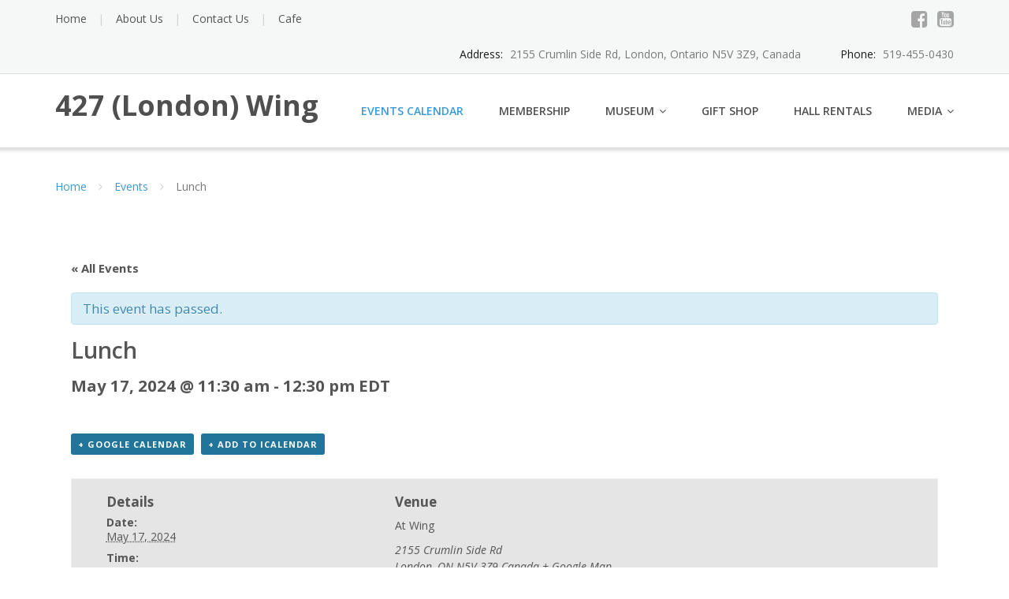

--- FILE ---
content_type: text/html; charset=UTF-8
request_url: http://www.427wing.com/event/lunch-18/
body_size: 14138
content:
<!DOCTYPE html>
<html lang="en-US">
<head>
	<meta charset="UTF-8"/>
	<meta name="viewport" content="width=device-width, initial-scale=1"/>
	<link rel="profile" href="http://gmpg.org/xfn/11">
	<link rel="pingback" href="http://www.427wing.com/xmlrpc.php">
	<title>Lunch &#8211; 427 (London) Wing</title>
<meta name='robots' content='max-image-preview:large' />
<link rel='dns-prefetch' href='//www.427wing.com' />
<link rel='dns-prefetch' href='//fonts.googleapis.com' />
<link rel='dns-prefetch' href='//s.w.org' />
<link rel="alternate" type="application/rss+xml" title="427 (London) Wing &raquo; Feed" href="http://www.427wing.com/feed/" />
<link rel="alternate" type="application/rss+xml" title="427 (London) Wing &raquo; Comments Feed" href="http://www.427wing.com/comments/feed/" />
<link rel="alternate" type="text/calendar" title="427 (London) Wing &raquo; iCal Feed" href="http://www.427wing.com/events-2/?ical=1" />
<link rel="alternate" type="application/rss+xml" title="427 (London) Wing &raquo; Lunch Comments Feed" href="http://www.427wing.com/event/lunch-18/feed/" />
		<script type="text/javascript">
			window._wpemojiSettings = {"baseUrl":"https:\/\/s.w.org\/images\/core\/emoji\/13.0.1\/72x72\/","ext":".png","svgUrl":"https:\/\/s.w.org\/images\/core\/emoji\/13.0.1\/svg\/","svgExt":".svg","source":{"concatemoji":"http:\/\/www.427wing.com\/wp-includes\/js\/wp-emoji-release.min.js?ver=5.7.14"}};
			!function(e,a,t){var n,r,o,i=a.createElement("canvas"),p=i.getContext&&i.getContext("2d");function s(e,t){var a=String.fromCharCode;p.clearRect(0,0,i.width,i.height),p.fillText(a.apply(this,e),0,0);e=i.toDataURL();return p.clearRect(0,0,i.width,i.height),p.fillText(a.apply(this,t),0,0),e===i.toDataURL()}function c(e){var t=a.createElement("script");t.src=e,t.defer=t.type="text/javascript",a.getElementsByTagName("head")[0].appendChild(t)}for(o=Array("flag","emoji"),t.supports={everything:!0,everythingExceptFlag:!0},r=0;r<o.length;r++)t.supports[o[r]]=function(e){if(!p||!p.fillText)return!1;switch(p.textBaseline="top",p.font="600 32px Arial",e){case"flag":return s([127987,65039,8205,9895,65039],[127987,65039,8203,9895,65039])?!1:!s([55356,56826,55356,56819],[55356,56826,8203,55356,56819])&&!s([55356,57332,56128,56423,56128,56418,56128,56421,56128,56430,56128,56423,56128,56447],[55356,57332,8203,56128,56423,8203,56128,56418,8203,56128,56421,8203,56128,56430,8203,56128,56423,8203,56128,56447]);case"emoji":return!s([55357,56424,8205,55356,57212],[55357,56424,8203,55356,57212])}return!1}(o[r]),t.supports.everything=t.supports.everything&&t.supports[o[r]],"flag"!==o[r]&&(t.supports.everythingExceptFlag=t.supports.everythingExceptFlag&&t.supports[o[r]]);t.supports.everythingExceptFlag=t.supports.everythingExceptFlag&&!t.supports.flag,t.DOMReady=!1,t.readyCallback=function(){t.DOMReady=!0},t.supports.everything||(n=function(){t.readyCallback()},a.addEventListener?(a.addEventListener("DOMContentLoaded",n,!1),e.addEventListener("load",n,!1)):(e.attachEvent("onload",n),a.attachEvent("onreadystatechange",function(){"complete"===a.readyState&&t.readyCallback()})),(n=t.source||{}).concatemoji?c(n.concatemoji):n.wpemoji&&n.twemoji&&(c(n.twemoji),c(n.wpemoji)))}(window,document,window._wpemojiSettings);
		</script>
		<style type="text/css">
img.wp-smiley,
img.emoji {
	display: inline !important;
	border: none !important;
	box-shadow: none !important;
	height: 1em !important;
	width: 1em !important;
	margin: 0 .07em !important;
	vertical-align: -0.1em !important;
	background: none !important;
	padding: 0 !important;
}
</style>
	<link rel='stylesheet' id='tribe-accessibility-css-css'  href='http://www.427wing.com/wp-content/plugins/the-events-calendar/common/src/resources/css/accessibility.min.css?ver=4.14.18.1' type='text/css' media='all' />
<link rel='stylesheet' id='tribe-events-full-calendar-style-css'  href='http://www.427wing.com/wp-content/plugins/the-events-calendar/src/resources/css/tribe-events-full.min.css?ver=5.14.2.1' type='text/css' media='all' />
<link rel='stylesheet' id='tribe-events-custom-jquery-styles-css'  href='http://www.427wing.com/wp-content/plugins/the-events-calendar/vendor/jquery/smoothness/jquery-ui-1.8.23.custom.css?ver=5.14.2.1' type='text/css' media='all' />
<link rel='stylesheet' id='tribe-events-bootstrap-datepicker-css-css'  href='http://www.427wing.com/wp-content/plugins/the-events-calendar/vendor/bootstrap-datepicker/css/bootstrap-datepicker.standalone.min.css?ver=5.14.2.1' type='text/css' media='all' />
<link rel='stylesheet' id='tribe-events-calendar-style-css'  href='http://www.427wing.com/wp-content/plugins/the-events-calendar/src/resources/css/tribe-events-theme.min.css?ver=5.14.2.1' type='text/css' media='all' />
<style id='tribe-events-calendar-style-inline-css' type='text/css'>
.tribe-events-list-widget .tribe-event-featured .tribe-event-image,
				.tribe-events-venue-widget .tribe-event-featured .tribe-event-image,
				.tribe-events-adv-list-widget .tribe-event-featured .tribe-event-image,
				.tribe-mini-calendar-list-wrapper .tribe-event-featured .tribe-event-image {
					display: none;
				}
</style>
<link rel='stylesheet' id='tribe-events-calendar-full-mobile-style-css'  href='http://www.427wing.com/wp-content/plugins/the-events-calendar/src/resources/css/tribe-events-full-mobile.min.css?ver=5.14.2.1' type='text/css' media='only screen and (max-width: 768px)' />
<link rel='stylesheet' id='tribe-events-calendar-mobile-style-css'  href='http://www.427wing.com/wp-content/plugins/the-events-calendar/src/resources/css/tribe-events-theme-mobile.min.css?ver=5.14.2.1' type='text/css' media='only screen and (max-width: 768px)' />
<link rel='stylesheet' id='wp-block-library-css'  href='http://www.427wing.com/wp-includes/css/dist/block-library/style.min.css?ver=5.7.14' type='text/css' media='all' />
<link rel='stylesheet' id='awesome-weather-css'  href='http://www.427wing.com/wp-content/plugins/awesome-weather/awesome-weather.css?ver=5.7.14' type='text/css' media='all' />
<style id='awesome-weather-inline-css' type='text/css'>
.awesome-weather-wrap { font-family: 'Open Sans', sans-serif; font-weight: 400; font-size: 14px; line-height: 14px; }
</style>
<link rel='stylesheet' id='opensans-googlefont-css'  href='//fonts.googleapis.com/css?family=Open+Sans%3A400&#038;ver=5.7.14' type='text/css' media='all' />
<link rel='stylesheet' id='bannerspace-styles-css'  href='http://www.427wing.com/wp-content/plugins/bannerspace/bannerspace.css?ver=5.7.14' type='text/css' media='all' />
<link rel='stylesheet' id='contact-form-7-css'  href='http://www.427wing.com/wp-content/plugins/contact-form-7/includes/css/styles.css?ver=5.5.6' type='text/css' media='all' />
<link rel='stylesheet' id='googleOpenSans-css'  href='//fonts.googleapis.com/css?family=Open+Sans%3A400%2C400italic%2C600%2C700%2C700italic&#038;subset=latin%2Ccyrillic&#038;ver=5.7.14' type='text/css' media='all' />
<link rel='stylesheet' id='bootstrap-css'  href='http://www.427wing.com/wp-content/themes/emmet-lite/css/bootstrap.min.css?ver=3.3.5' type='text/css' media='all' />
<link rel='stylesheet' id='font-awesome-css'  href='http://www.427wing.com/wp-content/themes/emmet-lite/css/font-awesome.min.css?ver=4.7.0' type='text/css' media='all' />
<link rel='stylesheet' id='flexslider-css'  href='http://www.427wing.com/wp-content/themes/emmet-lite/css/flexslider.min.css?ver=2.5.0' type='text/css' media='all' />
<link rel='stylesheet' id='emmet-main-css'  href='http://www.427wing.com/wp-content/themes/emmet-lite/css/emmet-style.min.css?ver=1.7.5' type='text/css' media='all' />
<link rel='stylesheet' id='emmet-style-css'  href='http://www.427wing.com/wp-content/themes/emmet-lite/style.css?ver=1.7.5' type='text/css' media='all' />
<link rel='stylesheet' id='dry_awp_theme_style-css'  href='http://www.427wing.com/wp-content/plugins/advanced-wp-columns/assets/css/awp-columns.css?ver=5.7.14' type='text/css' media='all' />
<style id='dry_awp_theme_style-inline-css' type='text/css'>
@media screen and (max-width: 1024px) {	.csColumn {		clear: both !important;		float: none !important;		text-align: center !important;		margin-left:  10% !important;		margin-right: 10% !important;		width: 80% !important;	}	.csColumnGap {		display: none !important;	}}
</style>
<link rel='stylesheet' id='wps-visitor-style-css'  href='http://www.427wing.com/wp-content/plugins/wps-visitor-counter/styles/css/default.css?ver=2' type='text/css' media='all' />
<link rel='stylesheet' id='otw-shortcode-general_foundicons-css'  href='http://www.427wing.com/wp-content/plugins/buttons-shortcode-and-widget/include/otw_components/otw_shortcode/css/general_foundicons.css?ver=5.7.14' type='text/css' media='all' />
<link rel='stylesheet' id='otw-shortcode-social_foundicons-css'  href='http://www.427wing.com/wp-content/plugins/buttons-shortcode-and-widget/include/otw_components/otw_shortcode/css/social_foundicons.css?ver=5.7.14' type='text/css' media='all' />
<link rel='stylesheet' id='otw-shortcode-css'  href='http://www.427wing.com/wp-content/plugins/buttons-shortcode-and-widget/include/otw_components/otw_shortcode/css/otw_shortcode.css?ver=5.7.14' type='text/css' media='all' />
<!--n2css--><script type='text/javascript' src='http://www.427wing.com/wp-includes/js/jquery/jquery.min.js?ver=3.5.1' id='jquery-core-js'></script>
<script type='text/javascript' src='http://www.427wing.com/wp-includes/js/jquery/jquery-migrate.min.js?ver=3.3.2' id='jquery-migrate-js'></script>
<script type='text/javascript' src='http://www.427wing.com/wp-content/plugins/the-events-calendar/vendor/php-date-formatter/js/php-date-formatter.min.js?ver=5.14.2.1' id='tribe-events-php-date-formatter-js'></script>
<script type='text/javascript' src='http://www.427wing.com/wp-content/plugins/the-events-calendar/common/vendor/momentjs/moment.min.js?ver=4.14.18.1' id='tribe-moment-js'></script>
<script type='text/javascript' src='http://www.427wing.com/wp-content/plugins/the-events-calendar/common/vendor/momentjs/locale.min.js?ver=4.14.18.1' id='tribe-moment-locales-js'></script>
<script type='text/javascript' id='tribe-events-dynamic-js-extra'>
/* <![CDATA[ */
var tribe_dynamic_help_text = {"date_with_year":"F j, Y","date_no_year":"F j","datepicker_format":"Y-m-d","datepicker_format_index":"0","days":["Sunday","Monday","Tuesday","Wednesday","Thursday","Friday","Saturday"],"daysShort":["Sun","Mon","Tue","Wed","Thu","Fri","Sat"],"months":["January","February","March","April","May","June","July","August","September","October","November","December"],"monthsShort":["Jan","Feb","Mar","Apr","May","Jun","Jul","Aug","Sep","Oct","Nov","Dec"],"msgs":"[\"This event is from %%starttime%% to %%endtime%% on %%startdatewithyear%%.\",\"This event is at %%starttime%% on %%startdatewithyear%%.\",\"This event is all day on %%startdatewithyear%%.\",\"This event starts at %%starttime%% on %%startdatenoyear%% and ends at %%endtime%% on %%enddatewithyear%%\",\"This event starts at %%starttime%% on %%startdatenoyear%% and ends on %%enddatewithyear%%\",\"This event is all day starting on %%startdatenoyear%% and ending on %%enddatewithyear%%.\"]"};
/* ]]> */
</script>
<script type='text/javascript' src='http://www.427wing.com/wp-content/plugins/the-events-calendar/src/resources/js/events-dynamic.min.js?ver=5.14.2.1' id='tribe-events-dynamic-js'></script>
<script type='text/javascript' src='http://www.427wing.com/wp-content/plugins/the-events-calendar/vendor/bootstrap-datepicker/js/bootstrap-datepicker.min.js?ver=5.14.2.1' id='tribe-events-bootstrap-datepicker-js'></script>
<script type='text/javascript' src='http://www.427wing.com/wp-content/plugins/the-events-calendar/vendor/jquery-resize/jquery.ba-resize.min.js?ver=5.14.2.1' id='tribe-events-jquery-resize-js'></script>
<script type='text/javascript' src='http://www.427wing.com/wp-content/plugins/the-events-calendar/vendor/jquery-placeholder/jquery.placeholder.min.js?ver=5.14.2.1' id='jquery-placeholder-js'></script>
<script type='text/javascript' id='tribe-events-calendar-script-js-extra'>
/* <![CDATA[ */
var tribe_js_config = {"permalink_settings":"\/%postname%\/","events_post_type":"tribe_events","events_base":"http:\/\/www.427wing.com\/events-2\/","update_urls":{"shortcode":{"list":true,"month":true,"day":true}},"debug":""};
/* ]]> */
</script>
<script type='text/javascript' src='http://www.427wing.com/wp-content/plugins/the-events-calendar/src/resources/js/tribe-events.min.js?ver=5.14.2.1' id='tribe-events-calendar-script-js'></script>
<script type='text/javascript' src='http://www.427wing.com/wp-content/plugins/the-events-calendar/src/resources/js/tribe-events-bar.min.js?ver=5.14.2.1' id='tribe-events-bar-js'></script>
<script type='text/javascript' src='http://www.427wing.com/wp-content/plugins/bannerspace/jquery.cycle.all.min.js?ver=5.7.14' id='jquery cycle-js'></script>
<script type='text/javascript' id='wps-js-extra'>
/* <![CDATA[ */
var wpspagevisit = {"ajaxurl":"http:\/\/www.427wing.com\/wp-admin\/admin-ajax.php","ajax_nonce":"f1b45c0a90"};
/* ]]> */
</script>
<script type='text/javascript' src='http://www.427wing.com/wp-content/plugins/wps-visitor-counter/styles/js/custom.js?ver=1' id='wps-js'></script>
<link rel="https://api.w.org/" href="http://www.427wing.com/wp-json/" /><link rel="alternate" type="application/json" href="http://www.427wing.com/wp-json/wp/v2/tribe_events/2310" /><link rel="EditURI" type="application/rsd+xml" title="RSD" href="http://www.427wing.com/xmlrpc.php?rsd" />
<link rel="wlwmanifest" type="application/wlwmanifest+xml" href="http://www.427wing.com/wp-includes/wlwmanifest.xml" /> 
<meta name="generator" content="WordPress 5.7.14" />
<link rel="canonical" href="http://www.427wing.com/event/lunch-18/" />
<link rel='shortlink' href='http://www.427wing.com/?p=2310' />
<link rel="alternate" type="application/json+oembed" href="http://www.427wing.com/wp-json/oembed/1.0/embed?url=http%3A%2F%2Fwww.427wing.com%2Fevent%2Flunch-18%2F" />
<link rel="alternate" type="text/xml+oembed" href="http://www.427wing.com/wp-json/oembed/1.0/embed?url=http%3A%2F%2Fwww.427wing.com%2Fevent%2Flunch-18%2F&#038;format=xml" />
<!--	bannerspace [ START ] --> 
<style type='text/css'>
			#bannerspace_nav .activeSlide a {
				background-color:#000 !important;
			}
		
			#bannerspace_nav a {
				background-color:#FFF  !important;;
			}
		
			.bs_arrow{
				background-color:#000;
			}
		
			#bannerspace_wrap{
				background-color:#e5e5e5;
			}
			#bannerspace_wrap,
				#bannerspace,
				.slide{
					width:800px;
				}
			#bannerspace_wrap,
				#bannerspace,
				.slide{
					height:250px;
				}
			#bannerspace_wrap {
					padding:40px;
				}
			#bannerspace .content {
					width:250px;
				}
			#bannerspace .content {
					padding:40px;
				}
			#bannerspace .imageWrapper {
					width:350px;
				}
		</style>
	<script type='text/javascript'> 
	
		jQuery(document).ready(function($) {
			
			// All options - http://jquery.malsup.com/cycle/options.html
			
			$('#bannerspace').after('<div id=bannerspace_nav>').cycle({
				fx:     'fade',	//Effects - http://jquery.malsup.com/cycle/browser.html
				speed:  '1000',	
				pager:  '#bannerspace_nav',
				next:   '#bs_r_arrow',
                prev:   '#bs_l_arrow',
				timeout: '3500',
				containerResize: 0,
				slideResize: 0,
				requeueOnImageNotLoaded: 1,
				cleartypeNoBg: true,
				sync: '1',
				pagerAnchorBuilder: function(idx, slide) {
					var title =  $($(slide).find('.title').get(0)).html();
					
					return '<span><a href=\'javascript:void(0);\' title=\' ' +title+ ' \'></a></span>';
				}
			}).cycle('pause')		
						jQuery(window).load(function ($) {													
							jQuery('.bs_arrow').fadeIn();
							jQuery('#bannerspace_nav').fadeIn();
							jQuery('#bannerspace .content').fadeIn();					 
							jQuery('#bannerspace').cycle('resume');						 					
						});
					
		});
		

	</script><!--	bannerspace [ END ] --> 
<meta name="tec-api-version" content="v1"><meta name="tec-api-origin" content="http://www.427wing.com"><link rel="alternate" href="http://www.427wing.com/wp-json/tribe/events/v1/events/2310" />    <style type="text/css" id="theme-header-css">
                                                a, .accent-section blockquote,
        .error404 .site-main .page-title,
        a:hover,
        a:focus,
        .masonry-blog .comments-count:hover,
        .social-profile.type1 a:hover,
        .top-header .current_page_item a,
        .top-header a:hover,
        .author-description h4,
        .required,
        .comment-list h4.fn,
        .tabs li.active a,
        .tabs a:hover,
        .site-footer .widget table tbody a,
        .site-main .tabs li.active a,
        .site-main .tabs a:hover,
        .testimonial-athor-name,
        .team-name,
        .site-main .accent-section .button.white-button:hover,
        .main-header .dropdown-toggle:hover, .main-header .dropdown-toggle:focus, .main-header .dropdown-toggle:active, .main-header .dropdown-toggle:active:focus{
            color: #3a9ad9;
        }
        @media (max-width: 991px) {
             .sf-menu .current_page_item > a, .sf-menu .current-menu-item > a, .sf-menu .current-menu-parent > a, .sf-menu a:hover {
                color:  #3a9ad9;
            }
        }
        @media (min-width: 992px) {
            .sf-menu > li.current_page_item > a,
            .sf-menu > li.current-menu-item > a,
            .sf-menu > li:hover > a,
            .home-menu.sf-menu > li.current > a,
            .sf-menu > li.menu-item-object-custom.current-menu-item.current > a {
                color: #3a9ad9;
            }
        }
        .site-footer .social-profile a:hover {
            color: #ffffff;
        }

        .accent-section,
        .features-icon,
        .site-main .button.white-button:hover, .site-main button.white-button:hover, .site-main input[type="button"].white-button:hover, .site-main input[type="submit"].white-button:hover, .site-main .added_to_cart.white-button:hover, .site-footer .button.white-button:hover, .site-footer button.white-button:hover, .site-footer input[type="button"].white-button:hover, .site-footer input[type="submit"].white-button:hover, .site-footer .added_to_cart.white-button:hover, .main-header .button.white-button:hover, .main-header button.white-button:hover, .main-header input[type="button"].white-button:hover, .main-header input[type="submit"].white-button:hover, .main-header .added_to_cart.white-button:hover,
        .site-main .button, .site-main button, .site-main input[type="button"], .site-main input[type="submit"], .site-main .added_to_cart, .site-footer .button, .site-footer button, .site-footer input[type="button"], .site-footer input[type="submit"], .site-footer .added_to_cart, .main-header .button, .main-header button, .main-header input[type="button"], .main-header input[type="submit"], .main-header .added_to_cart {
            background: #3a9ad9;
        }
        @media (min-width: 992px) {
            .sf-menu ul a {
                background: #3a9ad9;
            }
            .sf-menu ul > li:first-child > a {
                border-top: 1px solid #3a9ad9;
            }
        }
        .site-main .big-section .button.white-button:hover,
        .navigation-prev-next a:hover, .nav-previous a:hover, .nav-prev a:hover, .nav-next a:hover, .motopress-posts-grid-load-more a:hover,
        .site-main .button.white-button:active:focus, .site-main .button.white-button:active:hover, .site-main .button.white-button:hover, .site-main .button.white-button:focus, .site-main .button.white-button:active, .site-main button.white-button:active:focus, .site-main button.white-button:active:hover, .site-main button.white-button:hover, .site-main button.white-button:focus, .site-main button.white-button:active, .site-main input[type="button"].white-button:active:focus, .site-main input[type="button"].white-button:active:hover, .site-main input[type="button"].white-button:hover, .site-main input[type="button"].white-button:focus, .site-main input[type="button"].white-button:active, .site-main input[type="submit"].white-button:active:focus, .site-main input[type="submit"].white-button:active:hover, .site-main input[type="submit"].white-button:hover, .site-main input[type="submit"].white-button:focus, .site-main input[type="submit"].white-button:active, .site-main .added_to_cart.white-button:active:focus, .site-main .added_to_cart.white-button:active:hover, .site-main .added_to_cart.white-button:hover, .site-main .added_to_cart.white-button:focus, .site-main .added_to_cart.white-button:active, .site-footer .button.white-button:active:focus, .site-footer .button.white-button:active:hover, .site-footer .button.white-button:hover, .site-footer .button.white-button:focus, .site-footer .button.white-button:active, .site-footer button.white-button:active:focus, .site-footer button.white-button:active:hover, .site-footer button.white-button:hover, .site-footer button.white-button:focus, .site-footer button.white-button:active, .site-footer input[type="button"].white-button:active:focus, .site-footer input[type="button"].white-button:active:hover, .site-footer input[type="button"].white-button:hover, .site-footer input[type="button"].white-button:focus, .site-footer input[type="button"].white-button:active, .site-footer input[type="submit"].white-button:active:focus, .site-footer input[type="submit"].white-button:active:hover, .site-footer input[type="submit"].white-button:hover, .site-footer input[type="submit"].white-button:focus, .site-footer input[type="submit"].white-button:active, .site-footer .added_to_cart.white-button:active:focus, .site-footer .added_to_cart.white-button:active:hover, .site-footer .added_to_cart.white-button:hover, .site-footer .added_to_cart.white-button:focus, .site-footer .added_to_cart.white-button:active, .main-header .button.white-button:active:focus, .main-header .button.white-button:active:hover, .main-header .button.white-button:hover, .main-header .button.white-button:focus, .main-header .button.white-button:active, .main-header button.white-button:active:focus, .main-header button.white-button:active:hover, .main-header button.white-button:hover, .main-header button.white-button:focus, .main-header button.white-button:active, .main-header input[type="button"].white-button:active:focus, .main-header input[type="button"].white-button:active:hover, .main-header input[type="button"].white-button:hover, .main-header input[type="button"].white-button:focus, .main-header input[type="button"].white-button:active, .main-header input[type="submit"].white-button:active:focus, .main-header input[type="submit"].white-button:active:hover, .main-header input[type="submit"].white-button:hover, .main-header input[type="submit"].white-button:focus, .main-header input[type="submit"].white-button:active, .main-header .added_to_cart.white-button:active:focus, .main-header .added_to_cart.white-button:active:hover, .main-header .added_to_cart.white-button:hover, .main-header .added_to_cart.white-button:focus, .main-header .added_to_cart.white-button:active,
        .navigation a.page-numbers:hover, .navigation .page-numbers.current {
            background: #3a9ad9;
            border: 2px solid #3a9ad9;
        }

        .portfolio-empty-thumbnail,
        .toTop,
        table thead,
        .widget #today,
        .thumb-related.thumb-default,
        .entry-thumbnail.empty-entry-thumbnail {
            background: #3a9ad9;
        }

        .portfolio-list .portfolio-title {
            border-bottom: 3px solid #3a9ad9;
        }

        .site-footer {
            border-top: 3px solid #3a9ad9;
        }

        blockquote {
            border-color: #3a9ad9;
        }

        blockquote:before {
            color: #3a9ad9;
        }

        .header-image.with-header-image,
        .woocommerce .widget_price_filter .ui-slider .ui-slider-handle,
        .woocommerce .widget_price_filter .ui-slider .ui-slider-range {
            background-color: #3a9ad9;
        }

                                                @media (min-width: 992px) {
            .sf-menu ul a,
            .sf-menu ul > li.current_page_item:first-child > a {
                border-top: 1px solid #296f9d;
            }

            .sf-menu ul > li:first-child > a:hover {
                border-top: 1px solid #296f9d;
            }

            .sf-menu ul a:hover,
            .sf-menu ul .current_page_item a {
                background: #296f9d;
            }
        }
                        .site-main .button:active:focus, .site-main .button:active:hover, .site-main .button:active, .site-main .button:hover, .site-main .button:focus, .site-main button:active:focus, .site-main button:active:hover, .site-main button:active, .site-main button:hover, .site-main button:focus, .site-main input[type="button"]:active:focus, .site-main input[type="button"]:active:hover, .site-main input[type="button"]:active, .site-main input[type="button"]:hover, .site-main input[type="button"]:focus, .site-main input[type="submit"]:active:focus, .site-main input[type="submit"]:active:hover, .site-main input[type="submit"]:active, .site-main input[type="submit"]:hover, .site-main input[type="submit"]:focus, .site-main .added_to_cart:active:focus, .site-main .added_to_cart:active:hover, .site-main .added_to_cart:active, .site-main .added_to_cart:hover, .site-main .added_to_cart:focus, .site-footer .button:active:focus, .site-footer .button:active:hover, .site-footer .button:active, .site-footer .button:hover, .site-footer .button:focus, .site-footer button:active:focus, .site-footer button:active:hover, .site-footer button:active, .site-footer button:hover, .site-footer button:focus, .site-footer input[type="button"]:active:focus, .site-footer input[type="button"]:active:hover, .site-footer input[type="button"]:active, .site-footer input[type="button"]:hover, .site-footer input[type="button"]:focus, .site-footer input[type="submit"]:active:focus, .site-footer input[type="submit"]:active:hover, .site-footer input[type="submit"]:active, .site-footer input[type="submit"]:hover, .site-footer input[type="submit"]:focus, .site-footer .added_to_cart:active:focus, .site-footer .added_to_cart:active:hover, .site-footer .added_to_cart:active, .site-footer .added_to_cart:hover, .site-footer .added_to_cart:focus, .main-header .button:active:focus, .main-header .button:active:hover, .main-header .button:active, .main-header .button:hover, .main-header .button:focus, .main-header button:active:focus, .main-header button:active:hover, .main-header button:active, .main-header button:hover, .main-header button:focus, .main-header input[type="button"]:active:focus, .main-header input[type="button"]:active:hover, .main-header input[type="button"]:active, .main-header input[type="button"]:hover, .main-header input[type="button"]:focus, .main-header input[type="submit"]:active:focus, .main-header input[type="submit"]:active:hover, .main-header input[type="submit"]:active, .main-header input[type="submit"]:hover, .main-header input[type="submit"]:focus, .main-header .added_to_cart:active:focus, .main-header .added_to_cart:active:hover, .main-header .added_to_cart:active, .main-header .added_to_cart:hover, .main-header .added_to_cart:focus {
            background: #1e2841;
        }

        .main-header .menu-toggle:hover, .main-header .menu-toggle:focus, .main-header .menu-toggle:active {
            border-color: #1e2841;
        }

                                .welcome-right {
            background: url("http://www.427wing.com/wp-content/themes/emmet-lite/images/welcome-image.png") no-repeat scroll left center rgba(0, 0, 0, 0);
        }

                        .third-left {
            background: url("http://www.427wing.com/wp-content/themes/emmet-lite/images/third-image.png") no-repeat scroll right center rgba(0, 0, 0, 0);
        }

            </style>
    <style type="text/css" id="custom-background-css">
body.custom-background { background-image: url("http://www.427wing.com/wp-content/themes/emmet-lite/images/main-bg.jpg"); background-position: center top; background-size: auto; background-repeat: no-repeat; background-attachment: fixed; }
</style>
	<script type="application/ld+json">
[{"@context":"http://schema.org","@type":"Event","name":"Lunch","description":"","url":"http://www.427wing.com/event/lunch-18/","startDate":"2024-05-17T11:30:00-04:00","endDate":"2024-05-17T12:30:00-04:00","location":{"@type":"Place","name":"At Wing","description":"","url":"","address":{"@type":"PostalAddress","streetAddress":"2155 Crumlin Side Rd","addressLocality":"London","addressRegion":"ON","postalCode":"N5V 3Z9","addressCountry":"Canada"},"telephone":"519-455-0430","sameAs":""},"performer":"Organization"}]
</script><link rel="icon" href="http://www.427wing.com/wp-content/uploads/2016/12/favicon-50x50.png" sizes="32x32" />
<link rel="icon" href="http://www.427wing.com/wp-content/uploads/2016/12/favicon.png" sizes="192x192" />
<link rel="apple-touch-icon" href="http://www.427wing.com/wp-content/uploads/2016/12/favicon.png" />
<meta name="msapplication-TileImage" content="http://www.427wing.com/wp-content/uploads/2016/12/favicon.png" />
</head>
<body class="tribe_events-template-default single single-tribe_events postid-2310 custom-background emmet pages-background tribe-no-js events-single tribe-events-style-full tribe-events-style-theme tribe-theme-emmet-lite page-template-page-php singular" >
<a class="skip-link screen-reader-text" href="#main">
	Skip to content</a>
<div
	class="wrapper  ">
				<header id="header" class="main-header">
							<div class="top-header">
					<div class="container">
												<div class="top-menu">
							<ul id="menu-top-menu" class="menu"><li id="menu-item-45" class="menu-item menu-item-type-custom menu-item-object-custom menu-item-home menu-item-45"><a href="http://www.427wing.com/">Home</a></li>
<li id="menu-item-49" class="menu-item menu-item-type-post_type menu-item-object-page menu-item-has-children menu-item-49"><a href="http://www.427wing.com/about-us/">About Us</a></li>
<li id="menu-item-82" class="menu-item menu-item-type-post_type menu-item-object-page menu-item-82"><a href="http://www.427wing.com/contact-us/">Contact Us</a></li>
<li id="menu-item-2150" class="menu-item menu-item-type-post_type menu-item-object-page menu-item-2150"><a href="http://www.427wing.com/427wingcafe/">Cafe</a></li>
</ul>							<div class="clearfix"></div>
						</div>

						<div class="social-profile type1 ">
															<a href="https://www.facebook.com/427winglondon/" class="button-facebook" title="Facebook"
								   target="_blank"><i class="fa fa-facebook-square"></i></a>
																																																																<a href="https://www.youtube.com/channel/UC8qWGIbfAr5cjSucEIKPpJw" class="button-youtube"
								   title="Youtube" target="_blank"><i class="fa fa-youtube-square"></i></a>
																					                            						</div>
						<div class="contact-info ">
							<ul class=" info-list">
																											<li class="address-wrapper">Address: <b>2155 Crumlin Side Rd, London, Ontario N5V 3Z9, Canada</b></li>
																																												<li class="phone-wrapper">Phone: <b>519-455-0430</b></li>
																								</ul>
							<div class="clearfix"></div>
						</div>
					</div>
				</div>
							<div class="site-header"
			     data-sticky-menu="off">
				<div class="container">
					<div class="site-logo">
													<a class="home-link" href="http://www.427wing.com/"
							   title="427 (London) Wing" rel="home">
                                											<div class="site-description">
									<p class="site-title empty-tagline">427 (London) Wing</p>
																	</div>
							</a>
											</div>
                    <button class="menu-toggle" aria-controls="main-menu"
                            aria-expanded="false"><span class="menu-show">Menu</span>
                        <span class="menu-close">Close</span>
                        </span>
                    </button>
					<div id="navbar" class="navbar">
						<nav id="site-navigation" class="main-navigation">
							<div class="menu-main-menu-container"><ul id="main-menu" class="sf-menu "><li id="menu-item-170" class="menu-item menu-item-type-post_type menu-item-object-page current-menu-item current_page_item menu-item-170"><a href="http://www.427wing.com/events-2/">Events Calendar</a></li>
<li id="menu-item-32" class="menu-item menu-item-type-post_type menu-item-object-page menu-item-32"><a href="http://www.427wing.com/membership/">Membership</a></li>
<li id="menu-item-33" class="menu-item menu-item-type-post_type menu-item-object-page menu-item-has-children menu-item-33"><a href="http://www.427wing.com/museum/">Museum</a>
<ul class="sub-menu">
	<li id="menu-item-95" class="menu-item menu-item-type-post_type menu-item-object-page menu-item-95"><a href="http://www.427wing.com/museum/mission-statement/">Mission Statement</a></li>
	<li id="menu-item-680" class="menu-item menu-item-type-post_type menu-item-object-page menu-item-680"><a href="http://www.427wing.com/museum/our-history/">Our History</a></li>
	<li id="menu-item-98" class="menu-item menu-item-type-post_type menu-item-object-page menu-item-98"><a href="http://www.427wing.com/museum/exhibits/">Exhibits</a></li>
	<li id="menu-item-93" class="menu-item menu-item-type-post_type menu-item-object-page menu-item-93"><a href="http://www.427wing.com/museum/contact-museum/">Contact Museum</a></li>
</ul>
</li>
<li id="menu-item-29" class="menu-item menu-item-type-post_type menu-item-object-page menu-item-29"><a href="http://www.427wing.com/gift-shop/">Gift Shop</a></li>
<li id="menu-item-30" class="menu-item menu-item-type-post_type menu-item-object-page menu-item-30"><a href="http://www.427wing.com/hall-rentals/">Hall Rentals</a></li>
<li id="menu-item-213" class="menu-item menu-item-type-post_type menu-item-object-page menu-item-has-children menu-item-213"><a href="http://www.427wing.com/media/">Media</a>
<ul class="sub-menu">
	<li id="menu-item-985" class="menu-item menu-item-type-post_type menu-item-object-page menu-item-985"><a href="http://www.427wing.com/air-cadets/">Air Cadets</a></li>
	<li id="menu-item-219" class="menu-item menu-item-type-post_type menu-item-object-page menu-item-219"><a href="http://www.427wing.com/media/gallery/">Photo Gallery</a></li>
	<li id="menu-item-216" class="menu-item menu-item-type-post_type menu-item-object-page menu-item-216"><a href="http://www.427wing.com/media/videos/">Videos</a></li>
	<li id="menu-item-215" class="menu-item menu-item-type-post_type menu-item-object-page menu-item-215"><a href="http://www.427wing.com/media/links/">Links</a></li>
	<li id="menu-item-214" class="menu-item menu-item-type-post_type menu-item-object-page menu-item-214"><a href="http://www.427wing.com/media/wellness-committee/">Wellness Committee</a></li>
</ul>
</li>
</ul></div>						</nav>
					</div>
					<div class="clearfix"></div>
				</div>
			</div>
		</header>
		<div id="main" class="site-main">
    <div class="container breadcrumb-wrapper">
        <div class="breadcrumb breadcrumbs sp-breadcrumbs"><div class="breadcrumb-trail"><a href="http://www.427wing.com" title="427 (London) Wing" rel="home" class="trail-begin">Home</a> <span class="sep"><i class="fa fa-angle-right"></i></span> <a href="http://www.427wing.com/events-2/" title="Events">Events</a> <span class="sep"><i class="fa fa-angle-right"></i></span> <span class="trail-end">Lunch</span></div></div>    </div>
<div class="container main-container ">
                                <article id="page-0" class="post-0 page type-page status-draft hentry">
                                <div class="entry-content">
                    <div id="tribe-events" class="tribe-no-js" data-live_ajax="0" data-datepicker_format="0" data-category="" data-featured=""><div class="tribe-events-before-html"></div><span class="tribe-events-ajax-loading"><img class="tribe-events-spinner-medium" src="http://www.427wing.com/wp-content/plugins/the-events-calendar/src/resources/images/tribe-loading.gif" alt="Loading Events" /></span>
<div id="tribe-events-content" class="tribe-events-single">

	<p class="tribe-events-back">
		<a href="http://www.427wing.com/events-2/"> &laquo; All Events</a>
	</p>

	<!-- Notices -->
	<div class="tribe-events-notices"><ul><li>This event has passed.</li></ul></div>
	<h1 class="tribe-events-single-event-title">Lunch</h1>
	<div class="tribe-events-schedule tribe-clearfix">
		<h2><span class="tribe-event-date-start">May 17, 2024 @ 11:30 am</span> - <span class="tribe-event-time">12:30 pm</span> <span class='timezone'> EDT </span></h2>			</div>

	<!-- Event header -->
	<div id="tribe-events-header"  data-title="Lunch &#8211; 427 (London) Wing" data-viewtitle="Lunch">
		<!-- Navigation -->
		<nav class="tribe-events-nav-pagination" aria-label="Event Navigation">
			<ul class="tribe-events-sub-nav">
				<li class="tribe-events-nav-previous"><a href="http://www.427wing.com/event/annual-general-meeting-of-the-ontario-group/"><span>&laquo;</span> Annual General Meeting of the Ontario Group</a></li>
				<li class="tribe-events-nav-next"><a href="http://www.427wing.com/event/victoria-day-2/">Victoria Day <span>&raquo;</span></a></li>
			</ul>
			<!-- .tribe-events-sub-nav -->
		</nav>
	</div>
	<!-- #tribe-events-header -->

			<div id="post-2310" class="post-2310 tribe_events type-tribe_events status-publish hentry tribe_events_cat-lunch cat_lunch">
			<!-- Event featured image, but exclude link -->
			
			<!-- Event content -->
						<div class="tribe-events-single-event-description tribe-events-content">
							</div>
			<!-- .tribe-events-single-event-description -->
			<div class="tribe-events-cal-links"><a class="tribe-events-gcal tribe-events-button" href="https://www.google.com/calendar/event?action=TEMPLATE&#038;dates=20240517T113000/20240517T123000&#038;text=Lunch&#038;location=At%20Wing,%202155%20Crumlin%20Side%20Rd,%20London,%20ON,%20N5V%203Z9,%20Canada&#038;trp=false&#038;ctz=America/Toronto&#038;sprop=website:http://www.427wing.com" target="_blank" rel="noopener noreferrer" title="Add to Google Calendar">+ Google Calendar</a><a class="tribe-events-ical tribe-events-button" href="http://www.427wing.com/event/lunch-18/?ical=1" title="Download .ics file" >+ Add to iCalendar</a></div><!-- .tribe-events-cal-links -->
			<!-- Event meta -->
						
	<div class="tribe-events-single-section tribe-events-event-meta primary tribe-clearfix">


<div class="tribe-events-meta-group tribe-events-meta-group-details">
	<h2 class="tribe-events-single-section-title"> Details </h2>
	<dl>

		
			<dt class="tribe-events-start-date-label"> Date: </dt>
			<dd>
				<abbr class="tribe-events-abbr tribe-events-start-date published dtstart" title="2024-05-17"> May 17, 2024 </abbr>
			</dd>

			<dt class="tribe-events-start-time-label"> Time: </dt>
			<dd>
				<div class="tribe-events-abbr tribe-events-start-time published dtstart" title="2024-05-17">
					11:30 am - 12:30 pm											<span class="tribe-events-abbr tribe-events-time-zone published ">EDT</span>
									</div>
			</dd>

		
		
		<dt class="tribe-events-event-categories-label">Event Category:</dt> <dd class="tribe-events-event-categories"><a href="http://www.427wing.com/events-2/category/events-2/lunch/" rel="tag">Lunch</a></dd>
		
		
			</dl>
</div>

<div class="tribe-events-meta-group tribe-events-meta-group-venue">
	<h2 class="tribe-events-single-section-title"> Venue </h2>
	<dl>
		
		<dd class="tribe-venue"> At Wing </dd>

					<dd class="tribe-venue-location">
				<address class="tribe-events-address">
					<span class="tribe-address">

<span class="tribe-street-address">2155 Crumlin Side Rd</span>
	
		<br>
		<span class="tribe-locality">London</span><span class="tribe-delimiter">,</span>

	<abbr class="tribe-region tribe-events-abbr" title="ON">ON</abbr>

	<span class="tribe-postal-code">N5V 3Z9</span>

	<span class="tribe-country-name">Canada</span>

</span>

											<a class="tribe-events-gmap" href="https://maps.google.com/maps?f=q&#038;source=s_q&#038;hl=en&#038;geocode=&#038;q=2155+Crumlin+Side+Rd+London+ON+N5V+3Z9+Canada" title="Click to view a Google Map" target="_blank" rel="noreferrer noopener">+ Google Map</a>									</address>
			</dd>
		
					<dt class="tribe-venue-tel-label"> Phone: </dt>
			<dd class="tribe-venue-tel"> 519-455-0430 </dd>
		
		
			</dl>
</div>
<div class="tribe-events-meta-group tribe-events-meta-group-gmap">
<div class="tribe-events-venue-map">
	
<iframe
  width="100%"
  height="350px"
  frameborder="0" style="border:0"
  src="https://www.google.com/maps/embed/v1/place?key=AIzaSyDNsicAsP6-VuGtAb1O9riI3oc_NOb7IOU&#038;q=2155+Crumlin+Side+Rd+London+ON+N5V+3Z9+Canada+" allowfullscreen>
</iframe></div>
</div>
	</div>


					</div> <!-- #post-x -->
			
	<!-- Event footer -->
	<div id="tribe-events-footer">
		<!-- Navigation -->
		<nav class="tribe-events-nav-pagination" aria-label="Event Navigation">
			<ul class="tribe-events-sub-nav">
				<li class="tribe-events-nav-previous"><a href="http://www.427wing.com/event/annual-general-meeting-of-the-ontario-group/"><span>&laquo;</span> Annual General Meeting of the Ontario Group</a></li>
				<li class="tribe-events-nav-next"><a href="http://www.427wing.com/event/victoria-day-2/">Victoria Day <span>&raquo;</span></a></li>
			</ul>
			<!-- .tribe-events-sub-nav -->
		</nav>
	</div>
	<!-- #tribe-events-footer -->

</div><!-- #tribe-events-content -->
<div class="tribe-events-after-html"></div></div><!-- #tribe-events -->
<!--
This calendar is powered by The Events Calendar.
http://evnt.is/18wn
-->
                    
                </div><!-- .entry-content -->
            </article><!-- #post -->
            
</div>


</div><!-- #main -->
	<footer id="footer" class="site-footer">
		<a href="#" id="toTop" class="toTop"><i class="fa fa-angle-up"></i></a>
		<div  class="footer-sidebar">
    <div class="container" >
        <div class="row">            
                        <div class="col-xs-12 col-sm-12 col-md-4 col-lg-4">
                                
                    <div id="text-5" class="widget widget_text"><h4 class="widget-title">Like us:</h4>			<div class="textwidget">[custom-facebook-feed]
</div>
		</div>
						

			
	
		

	
			
			
																				
	
							
					
		<div id="text-10" class="widget widget_text"><h4 class="widget-title">Visitor Counter</h4>			<div class="textwidget"><p><b></p>
<div id='mvcwid'style='text-align: left; color: #1e73be;'>
<div id="wpsvccount">
<div class="wps_text_glowing effect-black">
    						<span>0</span><br />
							<span>2</span><br />
							<span>8</span><br />
							<span>8</span><br />
							<span>7</span><br />
							<span>4</span></p></div>
</div>
<div id="wpsvctable">
<div id="wpsvcvisit" style='text-align: left; color: #1e73be;'><img src='http://www.427wing.com/wp-content/plugins/wps-visitor-counter/counter/user_today.png'> Users Today : 30</div>
<div id="wpsvcyesterday" style='text-align: left; color: #1e73be;'><img src='http://www.427wing.com/wp-content/plugins/wps-visitor-counter/counter/user_yesterday.png'> Users Yesterday : 59</div>
<div id="wpsvcyesterday" style='text-align: left; color: #1e73be;'><img src='http://www.427wing.com/wp-content/plugins/wps-visitor-counter/counter/7days_user.png'> Users  Last 7 days : 269</div>
<div id="wpsvcyesterday" style='text-align: left; color: #1e73be;'><img src='http://www.427wing.com/wp-content/plugins/wps-visitor-counter/counter/30days_user.png'> Users Last 30 days : 1134</div>
<div id="wpsvcmonth" style='text-align: left; color: #1e73be;'><img src='http://www.427wing.com/wp-content/plugins/wps-visitor-counter/counter/user_month.png'> Users This Month : 656</div>
<div id="wpsvcyear" style='text-align: left; color: #1e73be;'><img src='http://www.427wing.com/wp-content/plugins/wps-visitor-counter/counter/user_year.png'> Users This Year : 656</div>
<div id="wpsvctotal" style='text-align: left; color: #1e73be;'><img src='http://www.427wing.com/wp-content/plugins/wps-visitor-counter/counter/user_total.png'> Total Users : 28874</div>
<div id="wpsvcviews" style='text-align: left; color: #1e73be;'><img src='http://www.427wing.com/wp-content/plugins/wps-visitor-counter/counter/views_today.png'> Views Today : 31</div>
<div id="wpsvcviews" style='text-align: left; color: #1e73be;'><img src='http://www.427wing.com/wp-content/plugins/wps-visitor-counter/counter/views_yesterday.png'> Views Yesterday : 87</div>
<div id="wpsvcyesterday" style='text-align: left; color: #1e73be;'><img src='http://www.427wing.com/wp-content/plugins/wps-visitor-counter/counter/7days_views.png'> Views Last 7 days : 436</div>
<div id="wpsvcyesterday" style='text-align: left; color: #1e73be;'><img src='http://www.427wing.com/wp-content/plugins/wps-visitor-counter/counter/30days_views.png'> Views Last 30 days : 1714</div>
<div id="wpsvcviews" style='text-align: left; color: #1e73be;'><img src='http://www.427wing.com/wp-content/plugins/wps-visitor-counter/counter/views_month.png'> Views This Month : 1089</div>
<div id="wpsvcviews" style='text-align: left; color: #1e73be;'><img src='http://www.427wing.com/wp-content/plugins/wps-visitor-counter/counter/views_year.png'> Views This Year : 1089</div>
<div id="wpsvctotalviews" style='text-align: left; color: #1e73be;'><img src='http://www.427wing.com/wp-content/plugins/wps-visitor-counter/counter/views_total.png'> Total views : 64774</div>
<div id="wpsvconline" style='text-align: left; color: #1e73be;'><img src='http://www.427wing.com/wp-content/plugins/wps-visitor-counter/counter/whos_online.png'> Who&#039;s Online : 0</div>
</div>
<div id="wpsvcip"><img src='http://www.427wing.com/wp-content/plugins/wps-visitor-counter/counter/user_year.png'> Your IP Address : 18.188.149.81</div>
<div id="wpsvcdate"><img src='http://www.427wing.com/wp-content/plugins/wps-visitor-counter/counter/user_year.png'> Server Time : 2026-01-18</div>
<div id="wpsvcattribution" style='text-align: left; color: #1e73be;'><small>Powered By <a href="https://techmix.xyz/" rel="nofollow">WPS Visitor Counter</a></small></div>
</div>
<p></b></p>
</div>
		</div>               
                            </div>
            <div class="col-xs-12 col-sm-12 col-md-4 col-lg-4">
                                    <div id="text-7" class="widget widget_text"><h4 class="widget-title">Contact Us:</h4>			<div class="textwidget"><p><strong><u>Address:</u></strong></br>
<span style="color: #FFD700;">2155 Crumlin Side Rd,
London, Ontario N5V 3Z9, Canada.</span></p>

<p><strong><u>Email:</u></strong></br>
<a href="mailto:info@427wing.com?subject=Inquiry from website">
<span style="color: #FFD700;">info@427wing.com</span></a></p>

<p><strong><u>Telephone:</u></strong></br>
<span style="color: #FFD700;">519-455-0430</span></p></div>
		</div>                
                            </div>
            <div class="col-xs-12 col-sm-12 col-md-4 col-lg-4">
                                    <div id="awesomeweatherwidget-3" class="widget widget_awesomeweatherwidget"><div id="awe-ajax-awesome-weather-london" class="awe-ajax-awesome-weather-london awe-weather-ajax-wrap" style=""><div class="awe-loading"><i class="wi wi-day-sunny"></i></div></div><script type="text/javascript"> jQuery(document).ready(function() { awe_ajax_load({"id":"awesome-weather-london","locale":false,"location":"London","owm_city_id":"6058560","override_title":"","size":"wide","units":"C","forecast_days":"5","hide_stats":0,"show_link":1,"background":"","custom_bg_color":"","use_user_location":0,"allow_user_to_change":0,"show_icons":0,"extended_url":false,"extended_text":false,"background_by_weather":1,"text_color":"#ffffff","hide_attribution":0,"skip_geolocate":0,"latlng":"","ajaxurl":"http:\/\/www.427wing.com\/wp-admin\/admin-ajax.php","via_ajax":1}); }); </script></div>                
                            </div>
        </div><!-- .widget-area -->
    </div>
</div>		<div class="footer-inner">
			<div class="container">
								<p class="social-profile type1 pull-right">
											<a href="https://www.facebook.com/427winglondon/" class="button-facebook" title="Facebook"
						   target="_blank"><i class="fa fa-facebook-square"></i></a>
																																														<a href="https://www.youtube.com/channel/UC8qWGIbfAr5cjSucEIKPpJw" class="button-youtube"
						   title="Youtube" target="_blank"><i class="fa fa-youtube-square"></i></a>
															                    
				</p>
				<p class="copyright"><span class="copyright-date">
						&copy; Copyright 2026                    </span>
										  <a href="http://www.427wing.com/" title="427 (London) Wing" target="_blank">427 (London) Wing</a>
					  &#8226; Designed by <a href="https://motopress.com/" rel="nofollow" title="Premium WordPress Plugins and Themes">MotoPress</a>
					  &#8226; Proudly Powered by <a href="http://wordpress.org/"  rel="nofollow" title="Semantic Personal Publishing Platform">WordPress</a>
					  				</p><!-- .copyright -->
			</div>
		</div>
	</footer>
</div>
		<script>
		( function ( body ) {
			'use strict';
			body.className = body.className.replace( /\btribe-no-js\b/, 'tribe-js' );
		} )( document.body );
		</script>
		<script> /* <![CDATA[ */var tribe_l10n_datatables = {"aria":{"sort_ascending":": activate to sort column ascending","sort_descending":": activate to sort column descending"},"length_menu":"Show _MENU_ entries","empty_table":"No data available in table","info":"Showing _START_ to _END_ of _TOTAL_ entries","info_empty":"Showing 0 to 0 of 0 entries","info_filtered":"(filtered from _MAX_ total entries)","zero_records":"No matching records found","search":"Search:","all_selected_text":"All items on this page were selected. ","select_all_link":"Select all pages","clear_selection":"Clear Selection.","pagination":{"all":"All","next":"Next","previous":"Previous"},"select":{"rows":{"0":"","_":": Selected %d rows","1":": Selected 1 row"}},"datepicker":{"dayNames":["Sunday","Monday","Tuesday","Wednesday","Thursday","Friday","Saturday"],"dayNamesShort":["Sun","Mon","Tue","Wed","Thu","Fri","Sat"],"dayNamesMin":["S","M","T","W","T","F","S"],"monthNames":["January","February","March","April","May","June","July","August","September","October","November","December"],"monthNamesShort":["January","February","March","April","May","June","July","August","September","October","November","December"],"monthNamesMin":["Jan","Feb","Mar","Apr","May","Jun","Jul","Aug","Sep","Oct","Nov","Dec"],"nextText":"Next","prevText":"Prev","currentText":"Today","closeText":"Done","today":"Today","clear":"Clear"}};/* ]]> */ </script><script type='text/javascript' src='http://www.427wing.com/wp-content/plugins/awesome-weather/js/awesome-weather-widget-frontend.js?ver=1.1' id='awesome_weather-js'></script>
<script type='text/javascript' src='http://www.427wing.com/wp-includes/js/dist/vendor/wp-polyfill.min.js?ver=7.4.4' id='wp-polyfill-js'></script>
<script type='text/javascript' id='wp-polyfill-js-after'>
( 'fetch' in window ) || document.write( '<script src="http://www.427wing.com/wp-includes/js/dist/vendor/wp-polyfill-fetch.min.js?ver=3.0.0"></scr' + 'ipt>' );( document.contains ) || document.write( '<script src="http://www.427wing.com/wp-includes/js/dist/vendor/wp-polyfill-node-contains.min.js?ver=3.42.0"></scr' + 'ipt>' );( window.DOMRect ) || document.write( '<script src="http://www.427wing.com/wp-includes/js/dist/vendor/wp-polyfill-dom-rect.min.js?ver=3.42.0"></scr' + 'ipt>' );( window.URL && window.URL.prototype && window.URLSearchParams ) || document.write( '<script src="http://www.427wing.com/wp-includes/js/dist/vendor/wp-polyfill-url.min.js?ver=3.6.4"></scr' + 'ipt>' );( window.FormData && window.FormData.prototype.keys ) || document.write( '<script src="http://www.427wing.com/wp-includes/js/dist/vendor/wp-polyfill-formdata.min.js?ver=3.0.12"></scr' + 'ipt>' );( Element.prototype.matches && Element.prototype.closest ) || document.write( '<script src="http://www.427wing.com/wp-includes/js/dist/vendor/wp-polyfill-element-closest.min.js?ver=2.0.2"></scr' + 'ipt>' );( 'objectFit' in document.documentElement.style ) || document.write( '<script src="http://www.427wing.com/wp-includes/js/dist/vendor/wp-polyfill-object-fit.min.js?ver=2.3.4"></scr' + 'ipt>' );
</script>
<script type='text/javascript' id='contact-form-7-js-extra'>
/* <![CDATA[ */
var wpcf7 = {"api":{"root":"http:\/\/www.427wing.com\/wp-json\/","namespace":"contact-form-7\/v1"}};
/* ]]> */
</script>
<script type='text/javascript' src='http://www.427wing.com/wp-content/plugins/contact-form-7/includes/js/index.js?ver=5.5.6' id='contact-form-7-js'></script>
<script type='text/javascript' src='http://www.427wing.com/wp-includes/js/comment-reply.min.js?ver=5.7.14' id='comment-reply-js'></script>
<script type='text/javascript' src='http://www.427wing.com/wp-includes/js/hoverIntent.min.js?ver=1.8.1' id='hoverIntent-js'></script>
<script type='text/javascript' src='http://www.427wing.com/wp-content/themes/emmet-lite/js/superfish.min.js?ver=1.7.5' id='superfish.min-js'></script>
<script type='text/javascript' src='http://www.427wing.com/wp-content/themes/emmet-lite/js/jquery.flexslider-min.js?ver=2.5.0' id='flexslider-js'></script>
<script type='text/javascript' src='http://www.427wing.com/wp-content/themes/emmet-lite/js/jquery.appear.min.js?ver=0.3.6' id='jquery.appear-js'></script>
<script type='text/javascript' id='emmet-script-js-extra'>
/* <![CDATA[ */
var screenReaderText = {"expand":"expand child menu","collapse":"collapse child menu"};
var template_directory_uri = {"url":"http:\/\/www.427wing.com\/wp-content\/themes\/emmet-lite"};
/* ]]> */
</script>
<script type='text/javascript' src='http://www.427wing.com/wp-content/themes/emmet-lite/js/emmet.min.js?ver=1.7.5' id='emmet-script-js'></script>
<script type='text/javascript' src='http://www.427wing.com/wp-includes/js/wp-embed.min.js?ver=5.7.14' id='wp-embed-js'></script>
    <script>
        /(trident|msie)/i.test(navigator.userAgent)&&document.getElementById&&window.addEventListener&&window.addEventListener("hashchange",function(){var t,e=location.hash.substring(1);/^[A-z0-9_-]+$/.test(e)&&(t=document.getElementById(e))&&(/^(?:a|select|input|button|textarea)$/i.test(t.tagName)||(t.tabIndex=-1),t.focus())},!1);
    </script>
	</body>
</html>

--- FILE ---
content_type: text/css
request_url: http://www.427wing.com/wp-content/plugins/bannerspace/bannerspace.css?ver=5.7.14
body_size: 835
content:

#bannerspace_wrap{
	position:relative;
	overflow:hidden;
	background: transparent;
	z-index: 0;
}

#bannerspace .slide{
	background: transparent;
	background-color: inherit
}

/* using spans for better theme support */
#bannerspace_nav {
	position:absolute;
	margin:0 !important;
	padding:0 !important;
	left:10px;
	bottom:10px;
	z-index:100;
	display: none;
}
#bannerspace_nav span {
	margin:0;
	padding:0;
	
	background:none !important;
	
	width: 10px; 
	height:10px;
	float: left;  

	margin-right:5px;
}
#bannerspace_nav span a { 
	width: 10px; 
	height:10px;
	display: block;
	
	-webkit-box-shadow: inset 0 1px 3px 0px rgba(0,0,0, 0.3), inset 0 3px 6px 0px rgba(0,0,0, 0.15);
	-moz-box-shadow: inset 0 1px 3px 0px rgba(0,0,0, 0.3), inset 0 3px 6px 0px rgba(0,0,0, 0.15);
	box-shadow: inset 0 1px 3px 0px rgba(0,0,0, 0.3), inset 0 3px 6px 0px rgba(0,0,0, 0.15);
	
	
	background-color:#e1d7cc;
	
	border-radius: 5px;
	
	opacity: 0.8;
	
	-webkit-transition: all .3s ease-in-out;
    -moz-transition: all .3s ease-in-out;
    -o-transition: all .3s ease-in-out;
}
#bannerspace_nav span.activeSlide a{
	background-color:#000;
}

#bannerspace_nav span a:focus { 
	outline: none; 
}


/*---------------------------- arrows ----------------------------*/
.bs_arrow{
	display: none; 
	width: 30px; 
	height: 50px;
	margin-top:-25px;
	position: absolute; 
	top: 50%;
	opacity: 0.1; 
	z-index: 99;
	
	background-position:center center;
	background-repeat:no-repeat;
	
	-webkit-transition: all .3s ease-in-out;
    -moz-transition: all .3s ease-in-out;
    -o-transition: all .3s ease-in-out;
}

#bs_l_arrow {
	background-image:url("l_arrow.png");
	left: 0;
}

#bs_r_arrow {
	background-image:url("r_arrow.png");
	right: 0;
}

.bs_arrow:active{
	-webkit-transition: none;
    -moz-transition: none;
    -o-transition: none;
}

#bs_l_arrow:active{
	left:-1px;
}

#bs_r_arrow:active{
	right:-1px;
}

#bs_l_arrow:hover, 
#bs_r_arrow:hover{
	opacity: 1;
}

.bs_clear{
	clear:both;
}

/*---------------------------- content ----------------------------*/
#bannerspace p{
	color:#000;
	margin:0;
	padding:0;
}

#bannerspace h2{
	margin:0;
	padding:0;
	margin-bottom:20px;
	color:#000;
}

#bannerspace h3{
	margin:0;
	padding:0;
	margin-bottom:10px;
	color:#000;
}

#bannerspace .content{
	position:absolute;
	right:20px;
	top:0;
	display: none;
}

#bannerspace .s1 .content{
	display: block;
}

#bannerspace .imageWrapper{
	position:relative;

	float:left;
	
	margin:auto;
	text-align:center;
	
	overflow:hidden;
}

